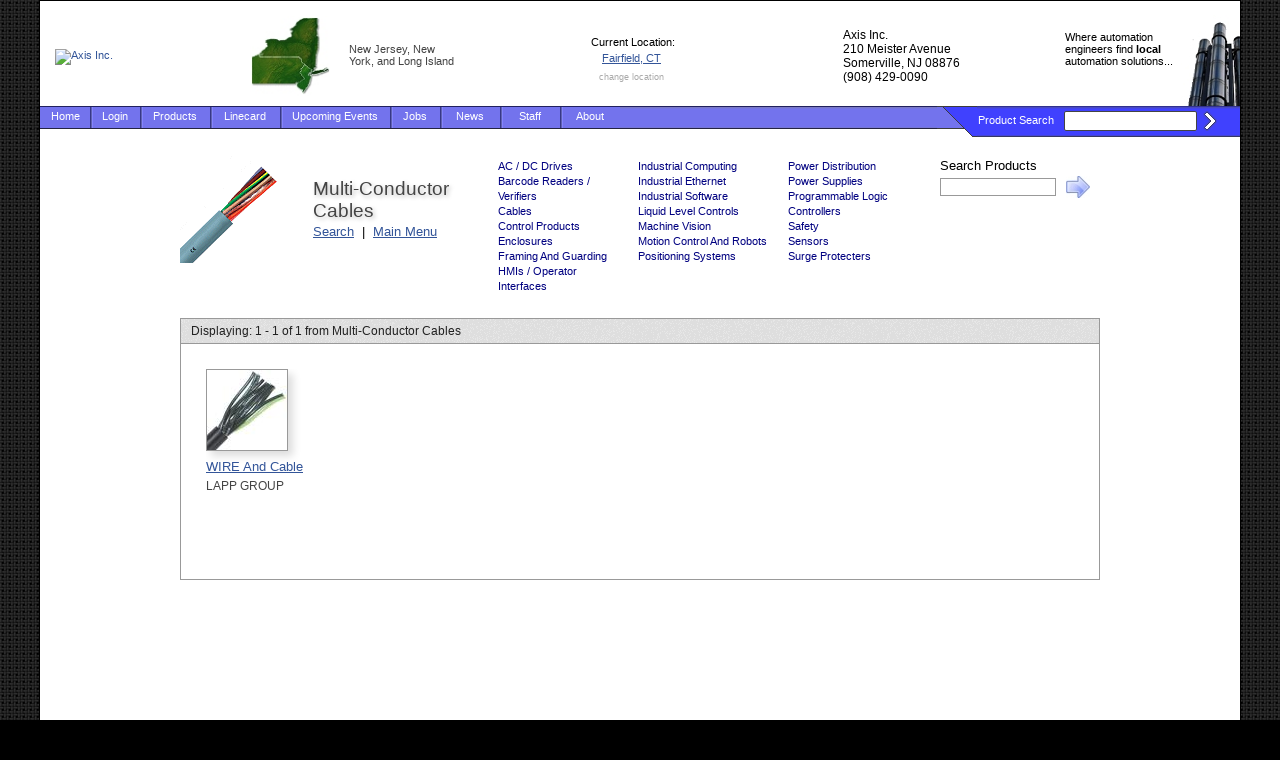

--- FILE ---
content_type: text/html; charset=UTF-8
request_url: http://www.axisnewjersey.com/products/multiconductor-cables.html
body_size: 14842
content:
<!DOCTYPE HTML PUBLIC "-//W3C//DTD HTML 4.01//EN" "http://www.w3.org/TR/html4/strict.dtd">
<html>

<head>
<title>Multi-Conductor Cables - Axis Inc.</title>
<meta name="description" content="View our comprehensive directory of multi-conductor cables and other industrial automation products.">
<link rel="stylesheet" type="text/css" href="../stylesheet.css">
<link rel="stylesheet" type="text/css" href="../stylesheetwide.css">
<script type='text/javascript' src="../navigationmenuhorizontal.js">
</script>
<script type='text/javascript'>

var counter = 0;
var cyclecounter = 0;


function highlightsearchbox()
{
	
	object = document.getElementById("searchbox");
	object.value = "enter keyword here";
	
	browser = navigator.appName.toLowerCase();
	
	if (browser.indexOf("microsoft") >= 0)
	{	
		newRange = object.createTextRange();
		newRange.moveStart('character', 0);	
		newRange.select();		
	}
	else
	{
		object.setSelectionRange(0,50);
		object.focus();
	}		
}

function toggledrilldown()
{
	counter = 0;
	highlightdrilldown();
}

function highlightdrilldown()
{	
	object = document.getElementById("drilldownimage");	
	
	object.style.filter = "alpha(opacity = " + counter*10 + ")";
	object.style.opacity = counter*0.10;
	
	counter ++;
	
	if (counter < 10)
	{
		setTimeout("highlightdrilldown()", 100);
	}
		
}

function validateform()
{
	
	document.searchform.submit();	

}

function changedisplay(id)
{
	inputelements = document.displayform.elements;
	
	for (i = 0; i < inputelements.length; i++)
	{
		elementname = inputelements[i].getAttribute('name');
		elementid = inputelements[i].getAttribute('id');
		
		if ((elementname == "display") && (elementid != id))
		{
			inputelements[i].checked = false;
		}
		else
		{
			inputelements[i].checked = true;
		}
	}
	
	document.displayform.submit();
	
}



</script>
<style>
input 	{	font-family: arial;
			font-size: 8pt;
			float: left;
		}
		
tr	{ vertical-align: top;}

img	{	padding: 0px;
		margin: 0px;
	}

p	{font: 10pt arial; margin: 0px;}

div	{margin: 0px;
	 float: none;}

form {margin: 0px;}

.shadowright 	{	background-image: url('../ShadowRightProduct.gif');
				}

.shadowbottomright 	{	background-image: url('../ShadowBottomRightProduct.gif');
				}

.shadowbottom 	{	background-image: url('../ShadowBottomProduct.gif');
					background-position: top left;
				}

</style>
</head>

<body>

<script type='text/javascript'> 

	function confirmdelete()
	{

		result = confirm ('Are you sure you want to delete this category?');

		if (result == true)
		{
			result = confirm('Are you REALLY sure you want to delete this category?');
			
			if(result == true)
			{
				window.location = "../products/multiconductor-cables.html?deletecategory=true";
			}
		}
	
	}
	
</script>	

<!-- MAIN DIV -->
<div id='outerdiv'>
	<style>
.titlebar 	{background-color: #7373ed;}
#sddm div {background-color: #7373ed;}
#sddm div a {background-color: #7373ed; background-image: url('../images-dynamic/divider-115-115-237');}
#sddm li a {background-color: #7373ed; background-image: url('../images-dynamic/divider-115-115-237');}
#sddm li a:hover {background-color: #4041fe;}</style>

<script language = "javascript">

function showmarkets()
{	

	object = document.getElementById("marketdiv");
		
	object.style.visibility = "visible";		
}

setTimeout("showmarkets()",14500);	
</script>







<div id="headerdiv" style="width: 100%; height: 100px; padding-top: 5px; overflow: hidden; background-color: #FFFFFF; text-align: justify;">
	
		
	
	
      <a href="../index.html"><img style="display: inline-block; vertical-align: middle; max-width: 200px; max-height: 75px; padding-left: 15px; padding-right: 25px; border: none;" src="https://perfect-distribution.com/offices/2/officelogos/AxisNewJerseyLogo.jpg" alt='Axis Inc.' title='Axis Inc.'></a>

	

	
	<div class='headermarketdiv' style="display: inline-block; vertical-align: middle; width: 210px; text-align: left; overflow: hidden;">
        <a href="../enterzipcode.php"><img style="float: none; display: inline-block; vertical-align: middle; max-height: 80px; max-width: 80px; margin-right: 15px; border: none;" src="../marketlogos/HeaderLogoNewYork.jpg" alt='Automation Distributor' title='Automation Distributor'></a>
		<p style="float: none; display: inline-block; vertical-align: middle; width: 110px; font: 8pt arial; margin: 0px; color: #444444;"><a style="font: inherit; text-decoration: none; color: inherit;" href="../enterzipcode.php">New Jersey, New York, and Long Island</a></p>
  	</div>
	
	<div class='headermarketdiv' style='display: inline-block; vertical-align: middle; width: 120px; text-align: center;'>
<p style='width: 100%; height:5px; overflow: hidden;'>&nbsp;</p>
<p align='center' style='width: 100%; font: 8pt arial; margin: 0px; margin-bottom: 4px; padding: 0px;'>&nbsp;Current Location:</p>
<p align='center' style='width: 100%; font: 8pt arial; margin: 0px; margin-bottom: 3px; padding: 0px;'><a href='../enterzipcode.php' style='text-decoration: underline;'>Fairfield, CT</a></p>
<p align='center' style='font-size: 8pt; margin: 0px; padding-top: 3px;'><a style='font-size: 7pt; color: #AAAAAA;' href='../enterzipcode.php'>change location</a></p>
</div>

	<div class='headermarketdiv2' style="display: inline-block; vertical-align: middle; width: 145px; text-align: left;">
		<p style="margin: 0px; margin-bottom: 0px; font: 9pt arial;">Axis Inc.</p>
		<p style="margin: 0px; margin-bottom: 0px; font: 9pt arial;">210 Meister Avenue</p>
		<p style="margin: 0px; margin-bottom: 0px; font: 9pt arial;">Somerville, NJ 08876</p>	
  		<p style="margin: 0px; margin-bottom: 0px; font: 9pt arial;">(908) 429-0090</p>	

 	</div>
	
	
	
<div style='display: inline-block; vertical-align: middle; width: 180px; height: 100%; background-image: url("../SmokeStacksHeader2.jpg"); background-position: bottom right; background-repeat: no-repeat; text-align: left;'><p style='float: right; width: 125px; font: 8pt arial; color: #000000; padding-left: 1px; margin-top: 25px; padding-right: 50px;'>Where automation engineers find <b>local</b> automation solutions...</p></div><div style='display: inline-block; width: 100%; height: 0px; overflow: hidden;'>
&nbsp;
</div>
</div>
<div style='float: left; width: 100%; height: 32px; background-image: url("../images-dynamic/thin-115-115-237"); background-repeat: repeat-x;'>
<div style='float: left; width: 660px; padding-top: 1px;'>
<ul id='sddm'>
<li>
<a href='../index.html' style='width: 50px; background-image: none;' onmouseover='mclose()'>Home</a>
</li>
<li>
<a href='../loginchoosetype.php' style='width: 50px;' onmouseover='mopen("m2");' onmouseout='mclosetime();'>Login</a>
<div id='m2' onmouseover='mcancelclosetime()' onmouseout='mclosetime()'>
<a href='../staff/index.php'>Employees</a>
</div>
</li>
<li>
<a href='../productdirectory.html' style='width: 70px;' onmouseover='mclose()'>Products</a>
</li>
<li>
<a href='../linecard.html' style='width: 70px;' onmouseover='mclosetime()'>Linecard</a>
</li>
<li>
<a href='../upcomingevents.html' style='width: 110px;' onmouseover='mclose()'>Upcoming Events</a>
</li>
<li>
<a href='../jobopenings.html' style='width: 50px;' onmouseover='mclose()'>Jobs</a>
</li>
<li>
<a href='../pressreleasedirectory.html' style='width: 60px;' onmouseover='mclose()'>News</a>
</li>
<li>
<a href='../staff.html' style='width: 60px;' onmouseover='mclose()'>Staff</a>
</li>
<li>
<a href='../aboutus.html' style='width: 60px;' onmouseover='mclosetime()'>About</a>
</li>
</ul>
</div>
<div style='float: right; width: 263px; height: 31px; background-image: url("../images-dynamic/thick-64-65-254"); background-repeat: repeat-x;'>
<p style='float: left; font: 8pt arial; color: #FFFFFF; padding-top: 8px; padding-left: 1px; color: #FFFFFF;'>Product Search</p>
<div style='float: left; width: 170px; overflow: hidden; padding-top: 5px; padding-left: 10px;'>
<form id='searchformheader' name='searchformheader' method='POST' action='../validatesearch.php' style='float: left; width: 100%; overflow: hidden;'>
<input style='float: left; border: 1px solid #444444; border-radius: 2px; box-shadow: none; font-size: 8pt; width: 125px; height: 16px; padding: 1px; padding-left: 5px; margin: 0px; color: #666666; background-color: #FFFFFF;' onClick='javascript: this.value = "";' type='text' name='keywords' size='20'><a href='javascript: document.searchformheader.submit();' style='font: 10pt arial; font-weight: bold; color: #FFFFFF; text-decoration: none;'><img src='../images-dynamic/arrow-64-65-254' style='float: left; width: 15px; height: 20px; border: none; padding-left: 5px; padding-top: 0px;'></a></form></div></div>
<img style='float: right; width: 40px; height: 31px;' src='../images-dynamic/transition-115-115-237-64-65-254'>
</div>
<script type='text/javascript'>
var _gaq = _gaq || [];
_gaq.push(['_setAccount', 'UA-43269879-1']);
 _gaq.push(['_trackPageview']);
(function() {
var ga = document.createElement('script'); ga.type = 'text/javascript'; ga.async = true;
ga.src = ('https:' == document.location.protocol ? 'https://ssl' : 'http://www') + '.google-analytics.com/ga.js';
var s = document.getElementsByTagName('script')[0]; s.parentNode.insertBefore(ga, s);
})();
</script>
<script type='text/javascript'>
document.write(unescape("%3Cscript src='" + document.location.protocol + "//www.webtraxs.com/trxscript.php' type='text/javascript'%3E%3C/script%3E"));
</script>
<script type="text/javascript">
_trxid = "axisnj";
webTraxs();
</script>
	
	<!-- LEFT DIV -->
	<div id="maindiv" style="width: 920px; margin: auto; overflow: hidden; padding-bottom: 25px;">

					
	
       <div style="width: 320px; float: left; margin-left: -2px;">

			
			<img src="../offices/2/categoryimages/multiconductor-cables.gif" style="float: left; width: 125px; height: 125px; border: none;" alt='Multi-Conductor Cables' title='Multi-Conductor Cables'>
				
			<div style="float: left; width: 180px; padding-top: 40px; padding-left: 10px;">
				<h1 style='width: 90%; font: 14pt arial; color: #444444;'>Multi-Conductor Cables</h1>
				
				<p style="font: 10pt arial; margin: 0px; clear: both; padding-top: 2px;">
                <a href="javascript: highlightsearchbox();" style='font: 10pt arial; text-decoration: underline;'>Search</a>&nbsp; |&nbsp;
                <a href="../productdirectory.html" style='font: 10pt arial; text-decoration: underline;'>Main Menu</a></p>
			
			</div>
		
		</div>

		<div style='float: left; width: 440px; padding-top: 20px; overflow: hidden;'>
			
			<div style='float: left; width: 120px; padding-right: 20px;'><p><a style='color: #000080;' href='ac-dc-drives.html'>AC / DC Drives</a></p><p><a style='color: #000080;' href='barcode-readers-verifiers.html'>Barcode Readers / Verifiers</a></p><p><a style='color: #000080;' href='cables.html'>Cables</a></p><p><a style='color: #000080;' href='control-products.html'>Control Products</a></p><p><a style='color: #000080;' href='enclosures.html'>Enclosures</a></p><p><a style='color: #000080;' href='framing-and-guarding.html'>Framing And Guarding</a></p><p><a style='color: #000080;' href='hmis-operator-interfaces.html'>HMIs / Operator Interfaces</a></p></div><div style='float: left; width: 130px; padding-right: 20px;'><p><a style='color: #000080;' href='industrial-computing.html'>Industrial Computing</a></p><p><a style='color: #000080;' href='industrial-ethernet.html'>Industrial Ethernet</a></p><p><a style='color: #000080;' href='industrial-software.html'>Industrial Software</a></p><p><a style='color: #000080;' href='liquid-level-controls.html'>Liquid Level Controls</a></p><p><a style='color: #000080;' href='machine-vision.html'>Machine Vision</a></p><p><a style='color: #000080;' href='motion-control-and-robots.html'>Motion Control And Robots</a></p><p><a style='color: #000080;' href='electro-mechanical-positioning-systems.html'>Positioning Systems</a></p></div><div style='float: left; width: 130px; '><p><a style='color: #000080;' href='power-distribution.html'>Power Distribution</a></p><p><a style='color: #000080;' href='power-supplies.html'>Power Supplies</a></p><p><a style='color: #000080;' href='programmable-logic-controllers.html'>Programmable Logic Controllers</a></p><p><a style='color: #000080;' href='safety.html'>Safety</a></p><p><a style='color: #000080;' href='sensors.html'>Sensors</a></p><p><a style='color: #000080;' href='surge-protecters.html'>Surge Protecters</a></p></div>
		</div>




		<div style="float: right; width: 160px; padding-top: 20px; padding-left: 0px; border: none;">
			

			<p style="margin-bottom: 3px;">Search Products</p>
		
			<form name="searchform" method="POST" action="multiconductor-cables.html">
          		<input id="searchbox" style="float: left; width: 110px; padding: 2px; border: 1px solid #999999; margin-top: 2px;" type="text" name="keywords" value="">
        	</form>
			
			<a href='javascript: document.searchform.submit();'><img src='../ArrowRightBlueSmall.jpg' style='float: left; padding-left: 10px; border: none;'></a>
			
					</div>

		<div style='float: left; width: 898px; margin-top: 25px; padding-left: 10px; padding-right: 10px; padding-top: 5px; padding-bottom: 5px; border: 1px solid #999999; background-image: url("../BackgroundTextureDark.gif"); background-repeat: 0 0;'>
<p style='float: left; font: 9pt arial; color: #222222;'>Displaying: 1 - 1 of 1 from Multi-Conductor Cables </p></div>
<div style='float: left; width: 893px; padding-left: 25px; padding-top: 25px; padding-bottom: 0px; border: 1px solid #999999; border-top: none;'>
<div class='rightsidebar' style='float: left; width: 130px; height: 195px; margin-bottom: 15px; overflow: hidden;'><div style='float: left; width: 90px;'><a href='../featured/wire-and-cable-lapp-group.html'><img style='float: left; width: 80px; height: 80px; border: 1px solid #999999; box-shadow: 5px 5px 8px #DDDDDD;' src='../offices/2/productimages/wire-and-cable-lapp-group-small.jpg' alt='WIRE And Cable by ' title='WIRE And Cable by '></a></div><div style='float: left; width: 90%;'><p style='float: left; width: 100%; font: 10pt arial; padding-top: 8px; color: #444444;'><a href='../featured/wire-and-cable-lapp-group.html' style='font: 10pt arial; color: #335599; text-decoration: underline;'>WIRE And Cable</a></p><p style='float: left; width: 100%; padding-top: 5px; font: 9pt arial; color: #444444;'>LAPP GROUP</p></div></div>			
			
			
			
			</div>


			


	
	</div>

</div>

</body>

</html>

--- FILE ---
content_type: text/css
request_url: http://www.axisnewjersey.com/stylesheet.css
body_size: 13827
content:
.staffmemberheaderwide	{	display: none;	}

.titlebar	{	background-color: #445577;
				border: 1px solid #444444;
				border-radius: 0px;
				box-shadow: 0px 5px 8px #CCCCCC;
			}

a.button {
    float: left;
    display: block;
    color: #444444;	
    background: transparent url('ButtonA.gif') no-repeat scroll top right;
    font: 9pt arial;
	text-decoration: none;
    height: 24px;
    margin-right: 6px;
    padding-right: 18px; /* sliding doors padding */
    text-decoration: none;
	outline: none;
	cursor: pointer;
	cursor: hand;	
}

a.button:link {font: 9pt arial; color: #000000; text-decoration: none;}
a.button:hover {font: 9pt arial; color: #000000; text-decoration: none;}
a.button:visited {font: 9pt arial; color: #000000; text-decoration: none;}

a.button span {
	text-align: center;
    background: transparent url('ButtonSpan.gif') no-repeat top left;
    display: block;
    line-height: 14px;
	padding-left: 18px;
	padding-right: 0px;
    padding-top: 5px;
	padding-bottom: 5px;
	cursor: pointer;
	cursor: hand;
} 

a.button:active {
    background-position: bottom right;
    color: #00000;
    outline: none; /* hide dotted outline in Firefox */
}

a.button:active span {
    background-position: bottom left;
	
	/* push text down 1px */
	padding-left: 18px;
	padding-right: 0px;
    padding-top: 6px;
	padding-bottom: 4px	
} 					
			
a:link 			{font-size: 8pt; text-decoration:none; color: #335599;}
a:visited 		{font-size: 8pt; text-decoration:none; color: #335599;}
a:hover 		{font-size: 8pt; text-decoration: underline; color: #AD9AFF;}

.searchdropshadow   {background-image: url('SearchDropShadow.jpg'); background-position: top left; background-repeat: no-repeat;}

.featuredproducts2	{background-image: url('DropShadowFeaturedProducts.jpg'); background-position: top left; background-repeat: no-repeat;}

.headergraphics a:link {font-size: 8pt; text-decoration: underline;}
.headergraphics a:hover {font-size: 8pt; text-decoration: underline;}
.headergraphics a:visited {font-size: 8pt; text-decoration: underline;}

.providerdirectory a:hover {font-size: 8pt; color: #AAAAAA;}
.providerdirectory a:link {font-size: 8pt; color: #FFFFFF;}
.providerdirectory a:visited {font-size: 8pt; color: #FFFFFF;}


.tabsystemuser				{float: left; width: 87px; height: 25px; overflow: hidden; padding-left: 5px; padding-top: 2px; padding-bottom: 2px; margin-right: 8px; border-color: #000080; border-left: 1px solid; border-top: 1px solid; background-image: url('TabBackground.jpg'); background-repeat: no-repeat;}
.tabsystemuser p 			{font-size: 7pt;}
.tabsystemuser a:hover 		{font-size: 7pt; color: #000080;}
.tabsystemuser a:link 		{font-size: 7pt; color: #000080;}
.tabsystemuser a:visited	{font-size: 7pt; color: #000080;}

.tabsystem	{float: left; width: 57px; height: 25px; overflow: hidden; padding-left: 5px; padding-top: 2px; padding-bottom: 2px; margin-right: 8px; border-color: #000080; border-left: 1px solid; border-top: 1px solid; background-image: url('TabBackground.jpg'); background-repeat: no-repeat;}
.tabsystem p {font-size: 7pt;}
.tabsystem a:hover {font-size: 7pt; color: #000080;}
.tabsystem a:link {font-size: 7pt; color: #000080;}
.tabsystem a:visited {font-size: 7pt; color: #000080;}

.tabsystem2	{margin-top: 16px; float: left; width: 137px; height: 20px; overflow: hidden; padding-left: 8px; padding-top: 4px; padding-bottom: 0px; border-left: 1px solid #AAAAAA; border-top: 1px solid #AAAAAA; border-bottom: 1px solid #000080; background-image: url('TabBackground2.jpg'); background-repeat: no-repeat}
.tabsystem2 p {font-size: 7pt;}
.tabsystem2 a:hover {font-size: 7pt; color: #000080;}
.tabsystem2 a:link {font-size: 7pt; color: #666666;}
.tabsystem2 a:visited {font-size: 7pt; color: #666666;}

.tabsystem3	{margin-top: 16px; float: left; width: 137px; height: 20px; overflow: hidden; padding-left: 8px; padding-top: 4px; padding-bottom: 0px; border-left: 1px solid #000080; border-top: 1px solid #000080; border-right: 1px solid #000080; border-bottom: 1px solid #000080; background-image: url('TabBackgroundVertical.jpg'); background-repeat: repeat-x;}
.tabsystem3 p {font-size: 8pt;}
.tabsystem3 a:hover {font-size: 8pt; color: #000080;}
.tabsystem3 a:link {font-size: 8pt; color: #000080;}
.tabsystem3 a:visited {font-size: 8pt; color: #000080;}

.tabsystem4	{float: left; width: 137px; height: 20px; overflow: hidden; padding-left: 8px; padding-top: 4px; padding-bottom: 0px; border-left: 1px solid #0000C0; border-top: 1px solid #0000C0; border-right: 1px solid #0000C0; background-image: url('TabBackgroundVertical.jpg'); background-repeat: repeat-x;}
.tabsystem4 p {font-size: 7pt;}
.tabsystem4 a:hover {font-size: 7pt; color: #000080;}
.tabsystem4 a:link {font-size: 7pt; color: #000080;}
.tabsystem4 a:visited {font-size: 7pt; color: #000080;}

.inventoryitem	 {width:98%; margin: 0px; margin-bottom: 10px; clear: both;}
.inventoryitem h1 {width: 100%; font-size: 8pt; margin: 0px; font-weight: normal; font-family: arial; background-color: #DDDDDD; padding-left:8px; padding-top: 5px; padding-bottom: 5px;}
.inventoryitem p {width: 98%; background-color: #FFFFFF; padding-left:8px; padding-top: 5px; padding-bottom: 5px;}

.featuredevent	 {width:98%; margin: 0px; margin-bottom: 10px; clear: both;}
.featuredevent h1 {width: 100%; font-size: 8pt; margin: 0px; font-weight: normal; font-family: arial; background-color: #DDDDDD; border-top: 1px solid #AAAAAA; border-bottom: 1px solid #AAAAAA; padding-left:8px; padding-top: 5px; padding-bottom: 5px;}
.featuredevent p {width: 98%; background-color: #FFFFFF; padding-left:8px; padding-top: 5px; padding-bottom: 5px;}

.showquestion	 {width:98%; margin: 0px; margin-bottom: 10px; clear: both;}
.showquestion h1 {width: 100%; font-size: 8pt; margin: 0px; font-weight: normal; font-family: arial; border-top: 1px solid #AAAAAA; border-bottom: 1px solid #AAAAAA; background-color: #DDDDDD; padding-left:8px; padding-top: 5px; padding-bottom: 5px;}
.showquestion p {width: 98%; background-color: #FFFFFF; padding-left:8px; padding-top: 5px; padding-bottom: 5px;}

.rightsidebar img 	{border: 1px solid #666666;}
.rightsidebar p 	{color: #000000;}

.bullet img	{float: left; margin-top: 2px; margin-right: 5px; clear: left; border: none;}
.bullet	p {float: left; display: block; width: 95%;}

.menuclass 	{
				background-image: url('menubackgroundblue2.jpg');
				background-position: top left;
				background-repeat: repeat-y;
			}
		
.shadowdiv	{
				background-image: url('Shadow.jpg');
				background-position: top left;
			}

.shadowdivwhite	{
				background-image: url('DropShadowWhiteBackground.jpg');
				background-position: top left;
			}
			
.shadowdiv2	{
				background-image: url('SideBarDropShadow.jpg');
				background-position: top left;
			}			
		
.featuredproducts 	{
						background-image: url('FeaturedProductsShadow.jpg');
						background-position: top left;
						background-repeat: no-repeat;
					}

.featuredproductdescription 	{
						background-image: url('DropShadowProductDescription.jpg');
						background-position: top left;
						background-repeat: no-repeat;
					}


.upcomingevent 	{
						background-image: url('DropShadowEvent.jpg');
						background-position: top left;
						background-repeat: no-repeat;
					}
					
.itemBorder { border: 0px solid #FFFFFF;}
.itemText { text-decoration: none; color: #FFFFFF; font: 10px arial;}
.itemText:link { text-decoration: none; color: #FFFFFF; font: 10px arial;}
.itemText:visited { text-decoration: none; color: #FFFFFF; font: 10px arial;}
.itemText:hover { text-decoration: none; color: #FFFFFF; font: 10px arial;}

.crazyBorder { border: 1px solid #663399 }
.crazyText { text-decoration: none; color: #FFCC99; font: 12px arial;}

.asterisk	{	margin-top: -2px;
				color: #4040FF; 
				font-size: 12pt; 
				float: left; 
				margin-top:-2px; 
				margin-left: 5px;
				float: left;
			}	

#sddm
{	margin: 0;
	padding: 0;
	z-index: 30;
}

#sddm li
{	margin: 0px;
	padding: 0px;
	list-style: none;
	float: left;
	font: 10pt arial;	
}

#sddm li a
{	display: block;
	overflow: hidden;
	height: 14px;
	margin: 0px 0px 0px 0px;
	padding: 0px;
	padding-top: 3px;
	padding-bottom: 4px;
	width: 60px;
	background-color: #455469;
	color: #FFFFFF;
	text-align: center;
	text-decoration: none;
	font: 8pt arial;

	background-image: url('../MenuDivider.jpg');
	background-position: top left;
	background-repeat: repeat-y;	
	
}

#sddm li a:hover
{	
	background-color: #6A7476;
}

#sddm div
{	position: absolute;
	visibility: hidden;
	margin: 0px;
	margin-top: 1px;
	padding: 0px;
	padding-bottom: 8px;
	background: #374353;
	border: 1px solid #444444;
	border-top: none;
	border-left: none;
	
	border-bottom-left-radius: 8px;
	border-bottom-right-radius: 8px;

	box-shadow: 5px 5px 10px #999999;
	
	z-index: 100;
	
}

#sddm div a
{	position: relative;
	display: block;
	margin: 0;
	padding: 5px 10px;
	width: auto;
	white-space: nowrap;
	text-align: left;
	text-decoration: none;
	background-color: #374353;
	color: #FFFFFF;
	font: 8pt arial;

	background-image: url('../MenuDivider.jpg');
	background-position: top left;
	background-repeat: repeat-y;	
	
}

#sddm div a:hover
{	
	width: auto;
	background-color: #6A7476;
	color: #FFFFFF;
}




.outerdiv { 		width: 970px;
				min-height: 1000px;
				margin: auto;
				padding: 0px;
				overflow: hidden;
				background-color: #FFFFFF;
				border: 1px solid #000000;
				border-bottom: none;
			}
			
			
body {	margin: 0px;
		background-color: #000000;
		background-image: url('BackgroundBlackWeaveSmall.jpg'); 
		background-position: top left;		
 }


td {	font-family: arial;
		font-size: 8pt;
	}
	
p {		font-family: arial;
		font-size: 8pt;
		margin: 0px;
	}

img	{	padding: 0px;
		margin: 0px;
	}

h1 {		margin: 0px;
		padding: 0px;
		font: 24pt arial;
		font-weight: bold;
		color: #444444;
		text-shadow: 2px 2px 4px #BBBBBB;
	}
	
a	{font-family: arial; margin: 0px;}	

form {margin: 0px;}

div	{margin: 0px;
	 float: none;}
	 
#headerstaffmemberdiv	{	width: 658px;
						}	 

#entrydiv {		align: left;
				margin-top: 0;
				margin-bottom: 20;
				margin-left: 0;
				margin-right: 0;
				border: 1px solid #0039B5;
				background-color: #DBDBDB;
				padding-left:20;
				padding-right:20;
				padding-top:20;
				padding-bottom:20;
				width:100%;
				font-family: Arial;
				font-size: 8pt;
			}
				 
#imagediv      {
				float: right;
				padding-left: 20;
				padding-right: 0;
				padding-bottom: 20;
				}

#imagediv img { 
				 border: 1px solid #0A0BDD;
				 margin-bottom: 5;
				 }
				 
#menubar td   { width: 100;
				color: #FFFFFF;
				text-align: center;
			  }
			  
#menubar a:link 		{letter-spacing: 1pt; font-size: 8pt; text-decoration:none; color: #FFFFFF;}
#menubar a:visited 		{letter-spacing: 1pt; font-size: 8pt; text-decoration:none; color: #FFFFFF;}
#menubar a:hover		{letter-spacing: 1pt; font-size: 8pt; text-decoration:none; color: #AD9AFF;}

#subcategorydiv {	width: 65px;
					height: 110px;
				margin-right:5px;
				margin-top:10px; 
				margin-bottom:0px;
				padding:0px; 
				float: left;
				border: none;
			}

#subcategoryinnerdiv {	border: none;
				width: 60px;
				height: 45px;
				margin:0px; 
				font-family: Arial;
				font-size: 7pt;
				padding-left:0px;
				padding-right:0px; 
				padding-top:3px; 
				padding-bottom:3px;
				color: #000000;
			}

#subcategoryinnerdiv p {color: #404040;
						margin-top: 2px;}

			
#subcategorydiv img {	border: 1px solid #404040;
				margin: 0px;
				width: 50px;
				height:50px;
				filter: alpha(opacity = 100);
				
			}

#subcategorydiv a:link {font-size: 7pt; text-decoration:none; color: #000000;}
#subcategorydiv a:visited {font-size: 7pt; text-decoration:none; color: #000000;}
#subcategorydiv a:hover {font-size: 7pt; text-decoration:none; color: #535FCD;}


#technologydiv {	width: 70px;
					height: 110px;
				margin-right:5px;
				margin-top:10px; 
				margin-bottom:0px;
				padding:0px; 
				float: left;
				border: none;
			}

#technologyinnerdiv {	border: none;
				width: 65px;
				height: 35px;
				overflow: hidden;
				margin:0px; 
				font-family: Arial;
				font-size: 7pt;
				padding-left:0px;
				padding-right:0px; 
				padding-top:3px; 
				padding-bottom:3px;
				color: #000000;
			}

#technologyinnerdiv p {color: #404040;
						margin-top: 2px;}

			
#technologydiv img {	border: 1px solid #000080;
				margin: 0px;
				width: 50px;
				height: 50px;
				filter: alpha(opacity = 100);
				
			}

#technologydiv a:link {font-size: 7pt; text-decoration:none; color: #000080;}
#technologydiv a:visited {font-size: 7pt; text-decoration:none; color: #000080;}
#technologydiv a:hover {font-size: 7pt; text-decoration:none; color: #535FCD;}



#featuredproductdiv {	width: 140px;
					height: 50px;
				margin-right:5px;
				margin-top:5px; 
				margin-bottom:0px;
				padding:0px; 
				float: left;
				border: none;
			}
			
#featuredproductdiv img {	border: 1px solid #000080;
				margin: 0px;
				width: 40px;
				height: 40px;
				filter: alpha(opacity = 100);
				
			}

#featuredproductdiv a:link {font-size: 8pt; text-decoration:none; color: #000080;}
#featuredproductdiv a:visited {font-size: 8pt; text-decoration:none; color: #000080;}
#featuredproductdiv a:hover {font-size: 8pt; text-decoration:none; color: #535FCD;}

.headermarketdiv	{	padding-left: 0px;	}
.headermarketdiv2	{	padding-left: 25px;	}

--- FILE ---
content_type: text/javascript
request_url: http://www.axisnewjersey.com/navigationmenuhorizontal.js
body_size: 13521
content:
	function newHttpReq()
	{
		var newRequest = null;
		
		try
		{
			newRequest = new XMLHttpRequest();
		}
		catch(trymicrosoft)
		{
			try
			{
				newRequest = new ActiveXObject("Msxml2.XMLHTTP");
			}
			catch(othermicrosoft)
			{
				try
				{
					newRequest = new ActiveXObject("Microsoft.XMLHTTP");
				}
				catch(failed)
				{
					newRequest = null;
				}			
			}
		}
		
		return newRequest;
	
	}

	
	var request = newHttpReq();
	var httpobject = [];
	var requestcount = 0;

	function checkpermissions(tagname)
	{
		
		var localvalue = requestcount;
		var localtagname = tagname;

		httpobject[localvalue] = newHttpReq();			
		
		var url = '../queries/queryofficecontactpermissions.php';
		var poststring = 'tagname=' + tagname;
				
		httpobject[localvalue].open('post',url,false);
		
		httpobject[localvalue].setRequestHeader('content-type', "application/x-www-form-urlencoded");
		httpobject[localvalue].send(poststring);

		if(httpobject[localvalue].responseText == 0)
		{
			window.location = '../permissionrequired.html?permissiontagname=' + localtagname;
			exit;
		}
		
		requestcount += 1;

	}
	

	var timeout	= 500;
	var closetimer	= 0;
	var ddmenuitem	= 0;

	// open hidden layer
	function mopen(id)
	{	
		// cancel close timer
		mcancelclosetime();

		// close old layer
		if(ddmenuitem) ddmenuitem.style.visibility = 'hidden';

		// get new layer and show it
		ddmenuitem = document.getElementById(id);
		ddmenuitem.style.visibility = 'visible';

	}
	// close showed layer
	function mclose()
	{
		if(ddmenuitem) ddmenuitem.style.visibility = 'hidden';
	}

	// go close timer
	function mclosetime()
	{
		closetimer = window.setTimeout(mclose, timeout);
	}

	// cancel close timer
	function mcancelclosetime()
	{
		if(closetimer)
		{
			window.clearTimeout(closetimer);
			closetimer = null;
		}
	}

	// close layer when click-out
	document.onclick = mclose; 



	// EVENHEIGHTS FUNCTION

	function evenheights()
	{
		sidebar = document.getElementById('sidebardiv');	
		main = document.getElementById('maindiv');
		
		if (navigator.appName.indexOf("Microsoft") >= 0)
		{
			heightsidebar = sidebar.getAttribute('offsetHeight');
			heightmain = main.getAttribute('offsetHeight');
			
		}
		else
		{
			heightsidebar = document.defaultView.getComputedStyle(sidebar,"").getPropertyValue("height");
			heightmain = document.defaultView.getComputedStyle(main,"").getPropertyValue("height");
			
			heightmain = heightmain.replace("px","");
			heightmain = parseInt(heightmain) + 10;
			heightmain = heightmain + "px";
		}
		
		if (parseInt(heightsidebar) < parseInt(heightmain))
		{
			sidebar.style.height = heightmain;
		}
	}

	// END of EVENHEIGHTS FUNCTION

	function getRef(id) 
	{
		return document.getElementById(id);
	}

	function getSty(id)
	{
		return getRef(id).style;
	}

	// Hide timeout
	var PopTimer = 0;

	// Array showing highlighted menu items.
	var HighlightedTitles = new Array();


	//////////////////////////////////////////////////
	//                                              //
	//  PopOver Function                            //
	//                                              //
	//////////////////////////////////////////////////

	function popOver(menuNum, itemNum) 
	{
		// Clear the Last PopOut Timer
		clearTimeout(PopTimer);
		
		// Hide All Menus Besides This Menu
		HideAllMenusBesides(menuNum);
		
		// Find the Path of All Menu Items that Should Be Highlighted
		HighlightedTitles = GetPathToRoot(menuNum, itemNum);
		
		// Change the Color of All Appropriate Menu Items
		ChangeColor(HighlightedTitles, true);
		
		// Find the Target Menu of This Menu Item
		TargetNum = menu[menuNum][itemNum].target;
		
		if (TargetNum > 0) 
		{
			thisX = parseInt(menu[menuNum][0].ref.left) + parseInt(menu[menuNum][itemNum].ref.left);
			thisY = parseInt(menu[menuNum][0].ref.top) + parseInt(menu[menuNum][itemNum].ref.top);
			
			with (menu[TargetNum][0].ref) 
			{
				left = parseInt(thisX + menu[TargetNum][0].x) +"px";
				top = parseInt(thisY + menu[TargetNum][0].y) +"px";
				visibility = 'visible';
				}
		}
	}


	//////////////////////////////////////////////////
	//                                              //
	//  PopOut Function                             //
	//                                              //
	//////////////////////////////////////////////////

	function popOut(menuNum, itemNum) 
	{
		// If This is a Header Label With No Target Menu....
		if ((menuNum == 0) && !menu[menuNum][itemNum].target)
		{
			// Hide All Submenus Immediately
			HideAllMenusBesides(0);
		}
		else
		{
			// Hide All Submenus After a Time Delay
			PopTimer = setTimeout('HideAllMenusBesides(0)', 100);
		}
	}



	//////////////////////////////////////////////////
	//                                              //
	//  GetTree Function                            //
	//                                              //
	//////////////////////////////////////////////////

	function GetPathToRoot(menuNum, itemNum) 
	{
		// Array index is the menu number. The contents are null (if that menu is not a parent)
		// or the item number in that menu that is an ancestor (to light it up).
		
		itemArray = new Array(menu.length);

		while(1) 
		{
			itemArray[menuNum] = itemNum;

			// If we've reached the top of the hierarchy, return.
			if (menuNum == 0)
			{
				return itemArray;
			}
			
			itemNum = menu[menuNum][0].parentItem;
			menuNum = menu[menuNum][0].parentMenu;
		}
	}


	//////////////////////////////////////////////////
	//                                              //
	//  ChangeColor Function                        //
	//                                              //
	//////////////////////////////////////////////////

	// Pass an array and a boolean to specify color change, true = over color.
	function ChangeColor(ChangeArray, isOver) 
	{
		for (menuCount = 0; menuCount < ChangeArray.length; menuCount++) 
		{	
			if (ChangeArray[menuCount]) 
			{
				NewColor = isOver ? menu[menuCount][0].OverColor : menu[menuCount][0].BackColor;

				// Change the colors of the div background

				with (menu[menuCount][ChangeArray[menuCount]].ref)
				{
					backgroundColor = NewColor;	
					}
				}	
		}
	}


	//////////////////////////////////////////////////
	//                                              //
	//  HideAllMenusBesides Function                //
	//                                              //
	//////////////////////////////////////////////////

	function HideAllMenusBesides(menuNum)
	{
		var keepMenus = GetPathToRoot(menuNum, 1);
		
		for (count = 0; count < menu.length; count++)
		{
			if (!keepMenus[count])
			{
				menu[count][0].ref.visibility = 'hidden';
				ChangeColor(HighlightedTitles, false);
			}
		}	
	}



	//////////////////////////////////////////////////
	//                                              //
	//  Menu Constructor                            //
	//                                              //
	//////////////////////////////////////////////////

	function Menu(isVert, popInd, x, y, width, OverColor, BackColor, borderClass, textClass)
	{
		// Vertical Menu or Not
		this.isVert = isVert;
		
		// PopUp Indicator
		this.popInd = popInd
		
		// Position and Size Settings
		this.x = x;
		this.y = y;
		this.width = width;

		// Color of Menu and Items
		this.OverColor = OverColor;
		this.BackColor = BackColor;

		// Stylesheet for Item Borders and Item Text
		this.borderClass = borderClass;
		this.textClass = textClass;

		// Parent Menu and Parent Item
		this.parentMenu = null;
		this.parentItem = null;

		// Reference to the Objects Style 
		this.ref = null;
	}



	//////////////////////////////////////////////////
	//                                              //
	//  Item Constructor                            //
	//                                              //
	//////////////////////////////////////////////////

	function Item(text, href, frame, length, spacing, target)
	{
		this.text = text;
		this.href = href;
		this.frame = frame;
		this.length = length;
		this.spacing = spacing;
		this.target = target;

		// Reference to the Objects Style Properties
		this.ref = null;
	}




	//////////////////////////////////////////////////
	//                                              //
	//  WriteMenus Function                         //
	//                                              //
	//////////////////////////////////////////////////

	function writeMenus() 
	{

		return;

		for (CurrentMenu = 0; CurrentMenu < menu.length; CurrentMenu++) with (menu[CurrentMenu][0])
		{
		
			var str = '';
			var itemX = 0;
			var itemY = 0;

		
			for (CurrentItem = 1; CurrentItem < menu[CurrentMenu].length; CurrentItem++) with (menu[CurrentMenu][CurrentItem])
			{
				var itemID = 'menu' + CurrentMenu + 'item' + CurrentItem;

				var w = (isVert ? width : length);
				var h = (isVert ? length : width);

				str += '<div id="' + itemID + '" style="margin: 0px; padding: 0px; position: absolute; left:' + itemX + 'px; top: ' + itemY + 'px; width: ' + w + 'px; height: ' + h + 'px; visibility: inherit; ';
				

				if (BackColor)
				{
					str += 'background-color: ' + BackColor + '; ';
				}
		
				str += '" ';

				if ((CurrentMenu != 0) || (CurrentItem !=1))
				{
					if (borderClass) 
					{
						str += 'class="' + borderClass + '" ';
					}
				}
		
				// Add mouseover handlers and finish DIV
				str += 'onMouseOver="popOver(' + CurrentMenu + ',' + CurrentItem + ')" onMouseOut="popOut(' + CurrentMenu + ',' + CurrentItem + ')">';

				// Add contents of item 
				str += '<a class="' + textClass + '" style="display: block; float: left; padding-left: 10px; margin-top: 3px;" href="' + href + '"' + (frame ? ' target="' + frame + '">' : '>') + text + '</a>';
			
				if (target > 0)
				{

					// Set target's parents to this menu item.
					menu[target][0].parentMenu = CurrentMenu;
					menu[target][0].parentItem = CurrentItem;

					// Add a popout indicator.
					if (popInd)
					{
						str += '<a class="' + textClass + '" style="display: block; float: left; padding-left: 5px; margin-top: 3px;">' + popInd + '</a>';
					}
				}
			
				str += '</div>';

				if (isVert)
				{
					itemY += length + spacing;
				}
				else 
				{
					itemX += length + spacing;
				}
			}
		

			var newDiv = document.createElement('div');
			document.getElementsByTagName('body').item(0).appendChild(newDiv);
			//document.getElementById('headerdiv').appendChild(newDiv);
			
			ref = newDiv.style;
			ref.position = 'absolute';
			ref.visibility = 'hidden';
			newDiv.innerHTML = str;


			for (CurrentItem = 1; CurrentItem < menu[CurrentMenu].length; CurrentItem++) 
			{
				itemName = 'menu' + CurrentMenu + 'item' + CurrentItem;
				menu[CurrentMenu][CurrentItem].ref = getSty(itemName);

			}


		menu[CurrentMenu][0].ref.left = menu[CurrentMenu][0].x + "px";
		menu[CurrentMenu][0].ref.top = menu[CurrentMenu][0].y + "px";

		}

		menu[0][0].ref.visibility = 'visible';

		document.write("<div></div>");

	}


	var menu = new Array();

	var defOver = '#669999';
	var defBack = '#7373EE';

	// Default 'length' of menu items - item height if menu is vertical, width if horizontal
	var defLength = 23;

	// Menu 0 is the special, 'root' menu from which everything else arises
	menu[0] = new Array();
	menu[0][0] = new Menu(false, '', 16, 112, 21, '#669999', '#7373EE', 'menuclass', 'itemText');
	menu[0][1] = new Item('Home', '../index.html', '', 50, 0, 0);
	menu[0][2] = new Item('Login', '../loginchoosetype.php', '', 50, 0, 1);
	menu[0][3] = new Item('Products', '../productdirectory.html', '', 75, 0, 0);
	menu[0][4] = new Item('Linecard', '../linecard.html', '', 80, 0, 0);
	menu[0][5] = new Item('Upcoming Events', '../upcomingevents.html', '', 115, 0, 0);
	menu[0][6] = new Item('Jobs', '../jobopenings.html', '', 55, 0, 0);
	menu[0][7] = new Item('News', '../pressreleasedirectory.html', '', 55, 0, 0);
	menu[0][8] = new Item('Staff', '../staff.html', '', 60, 0, 0);
	menu[0][9] = new Item('About', '../aboutus.html', '', 100, 0, 0);

	// LOGIN MENU
	menu[1] = new Array();
	menu[1][0] = new Menu(true, '>', 0, 25, 125, defOver, defBack, 'menuclass', 'itemText');
	menu[1][1] = new Item('Customers', '../users/index.php', '', defLength, 0, 0);
	menu[1][2] = new Item('Vendors', '../users/index.php', '', defLength, 0, 0);
	menu[1][3] = new Item('Employees', '../staff/index.php', '', defLength, 0, 0);


	// PROVIDER DIRECTORY MENU
	menu[2] = new Array();
	menu[2][0] = new Menu(true, '>', 0, 25, 125, defOver, defBack, 'menuclass', 'itemText');
	menu[2][1] = new Item('About Axis', '../aboutaxis.html', '', defLength, 0, 0);
	menu[2][2] = new Item('Staff', '../staff.html', '', defLength, 0, 0);


	// PRODUCTS & SYSTEMS MENU
	menu[3] = new Array();
	menu[3][0] = new Menu(true, '>', 0, 25, 125, defOver, defBack, 'menuclass', 'itemText');
	menu[3][1] = new Item('Automation Products', '../productdirectory.html', '', defLength, 0, 0);
	menu[3][2] = new Item('Automation Systems', '../systemdirectory.html', '', defLength, 0, 0);